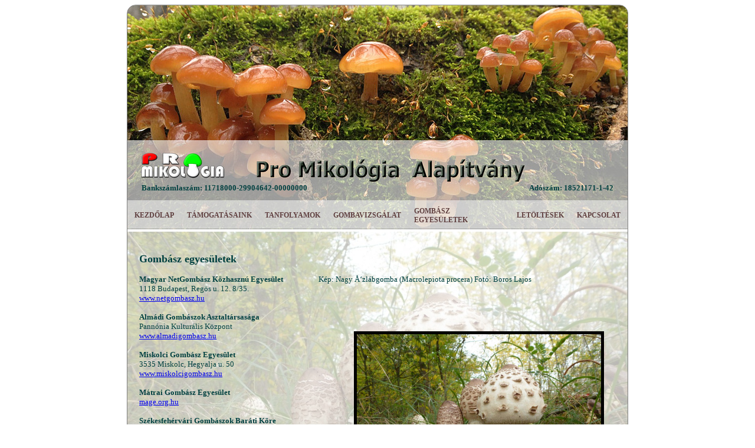

--- FILE ---
content_type: text/html; charset=utf-8
request_url: http://www.promikologia.hu/?p=oldal&id=5
body_size: 7008
content:

<html>

<head>
	<meta http-equiv="Content-Type" content="text/html; charset=utf-8">
	<meta name="GENERATOR" content="Microsoft FrontPage Express 2.0">
	<title>Pro Mikológia</title>
    <link href="images/styles.css" rel="stylesheet">	
</head>

<body bgcolor="#FFFFFF">
<div id="fb-root"></div>
<script>(function(d, s, id) {
  var js, fjs = d.getElementsByTagName(s)[0];
  if (d.getElementById(id)) return;
  js = d.createElement(s); js.id = id;
  js.src = "//connect.facebook.net/hu_HU/all.js#xfbml=1";
  fjs.parentNode.insertBefore(js, fjs);
}(document, 'script', 'facebook-jssdk'));</script>

<table border="0" width="850" align="center" cellpadding="0" cellspacing="0" style="background:url('images/logo7.jpg');background-repeat:no-repeat;background-color:white;border:1px solid gray;-webkit-border-radius: 15px;-moz-border-radius: 15px;border-radius: 15px;">
    <tr style="height:330px">
        <td align="center">
				<table border="0" style="margin-top:265px;" width="810" cellpadding="3" align="center">
					<tr>
						<td>&nbsp;</td>
						<td>&nbsp;</td>
						<td align="right"><div class="fb-like" data-href="https://www.facebook.com/promikologia" data-layout="button_count" data-action="like" data-show-faces="false" data-share="false"></div></td>
					</tr>
					<tr>
						<td><font color="#004040" size="2" face="Tahoma"><b>Bankszámlaszám: 11718000-29904642-00000000</b></font></td>
						<td>&nbsp;</td>
						<td align="right"><font color="#004040" size="2" face="Tahoma"><b>Adószám: 18521171-1-42</b></font></td>
					</tr>
				</table>

		</td>
    </tr>
    <tr>
        <td align="center">
		<table border="0" cellpadding="10" style="font-size:12px;font-family:Tahoma;font-weight:bold">
            <tr>
                <td><a class="a1" href="index.php">KEZDŐLAP</a></td>
                <td><a class="a1" href="?p=oldal&id=2">TÁMOGATÁSAINK</a></td>
                <td><a class="a1" href="?p=oldal&id=3">TANFOLYAMOK</a></td>
                <td><a class="a1" href="?p=oldal&id=4">GOMBAVIZSGÁLAT</a></td>
                <td><a class="a1" href="?p=oldal&id=5">GOMBÁSZ EGYESÜLETEK</a></td>
                <td><a class="a1" href="?p=oldal&id=6">LETÖLTÉSEK</a></td>
                <td><a class="a1" href="?p=kapcsolat">KAPCSOLAT</a></td>
            </tr>
        </table>
        </td>
    </tr>
    <tr>
        <td><div style="background:url('http://www.promikologia.hu/pages/7d886877b264.jpg');background-size:850px;">
		<div style="padding:20px;filter:alpha(opacity=100); opacity:1;background: rgba(255, 255, 255, 0.7);">
		<p><span style="color: #004040; font-family: Tahoma; font-size: large;"><strong>Gomb&aacute;sz egyes&uuml;letek<br /> </strong></span></p>
<p align="justify"><span style="color: #004040; font-family: Tahoma; font-size: small;"> <strong>Magyar NetGomb&aacute;sz K&ouml;zhaszn&uacute; Egyes&uuml;let&nbsp;&nbsp;&nbsp;&nbsp;&nbsp;&nbsp;&nbsp;&nbsp;&nbsp;&nbsp;&nbsp;&nbsp;&nbsp;&nbsp;&nbsp;&nbsp;&nbsp;&nbsp;&nbsp; </strong>K&eacute;p: Nagy Å‘zl&aacute;bgomba (Macrolepiota procera) Fot&oacute;: Boros Lajos<br /><span>1118 Budapest, Reg&ouml;s u. 12. 8/35.</span><br /> <a href="http://www.netgombasz.hu">www.netgombasz.hu</a><br /><br /> <strong>Alm&aacute;di Gomb&aacute;szok Asztalt&aacute;rsas&aacute;ga</strong><br /> Pann&oacute;nia Kultur&aacute;lis K&ouml;zpont <br /> <a href="http://www.almadigombasz.hu">www.almadigombasz.hu</a></span><img style="float: right; margin: 0px 20px; border: 5px solid black;" src="http://www.promikologia.hu/pages/7d886877b264.jpg" alt="" width="414" height="311" /><span style="color: #004040; font-family: Tahoma; font-size: small;"><br /><br /> <strong>Miskolci Gomb&aacute;sz Egyes&uuml;let</strong><br /> 3535 Miskolc, Hegyalja u. 50 <br /> <a href="http://www.miskolcigombasz.hu">www.miskolcigombasz.hu</a><br /><br /> <strong>M&aacute;trai Gomb&aacute;sz Egyes&uuml;let</strong><br /> <a href="http://mage.org.hu">mage.org.hu</a><br /><br /> <strong>Sz&eacute;kesfeh&eacute;rv&aacute;ri Gomb&aacute;szok Bar&aacute;ti K&ouml;re</strong><br /> <a href="http://www.fehervarigombaszklub.eoldal.hu">www.fehervarigombaszklub.eoldal.hu</a><br /><br /> <strong>Zempl&eacute;ni Gomb&aacute;sz Egyes&uuml;let</strong><br /> 3980 S&aacute;toralja&uacute;jhely, Kossuth L. u. 2. <br /> <a href="http://www.zge.hu">www.zge.hu</a><br /><br /> <strong>Csap&oacute;kerti Gomb&aacute;sz Klub</strong><br /> DMK Csap&oacute;kerti K&ouml;z&ouml;ss&eacute;gi H&aacute;z 4033 Debrecen, S&uuml;veg u. 3. <br /> <a href="www.debrecenimuvkozpont.hu">www.debrecenimuvkozpont.hu</a> <br /> Kapcsolattart&oacute;: <a href="mailto:peto.ibolya@debrecenimuvkozpont.hu">peto.ibolya@debrecenimuvkozpont.hu</a><br /><br /> <strong>Hegyk&ouml;zi Gomb&aacute;sz Egyes&uuml;let</strong><br /> 3994 P&aacute;lh&aacute;za, D&oacute;zsa Gy&ouml;rgy &uacute;t 151. <br /> <a href="http://www.hegykozigombasz.eoldal.hu">www.hegykozigombasz.eoldal.hu</a><br /><br /> <strong>Gomb&aacute;sz klub, Kecskem&eacute;t</strong><br /> 6000 Kecskem&eacute;t, De&aacute;k Ferenc t&eacute;r 1. <br /> <a href="http://termeszetjaro-gombaszklub.webnode.hu">termeszetjaro-gombaszklub.webnode.hu</a><br /><br /> <strong>Gombaklub, B&eacute;k&eacute;scsaba</strong><br /> B&eacute;k&eacute;s Megyei K&ouml;nyvt&aacute;r <br /> <a href="http://gombamania.blogspot.hu">gombamania.blogspot.hu</a><br /><br /> <strong>Magyar Mikol&oacute;giai T&aacute;rsas&aacute;g</strong><br /> <a href="http://gombanet.hu">gombanet.hu</a><br /><br /> <strong>Gomb&aacute;sz Szakk&ouml;r TIT</strong><br /> 1113 Budapest, Zsombolyai u. 6. <br /> <a href="http://www.tit.hu/studio/pr_gomba.html">www.tit.hu/studio/pr_gomba.html</a><br /><br /> <strong>Gomb&aacute;szklub, Szombathely</strong><br /> Berzsenyi D&aacute;niel Megyei K&ouml;nyvt&aacute;r<br /><br /> <strong>Esztergomi Gomb&aacute;sz K&ouml;zhaszn&uacute; Egyes&uuml;let</strong><br /> <br /> </span></p>
<p align="justify"><span style="color: #004040; font-family: Tahoma; font-size: small;"><strong>L&aacute;szl&oacute; K&aacute;lm&aacute;n Gomb&aacute;sz Egyes&uuml;let</strong></span></p>
<p align="justify"><span style="color: #0000ff;"><span style="color: #0000ff; font-family: Tahoma; font-size: small;"><a href="http://www.gombasz.ro/">http://www.gombasz.ro/</a></span></span></p>
<p align="justify"><span style="color: #0000ff;"><span style="color: #0000ff; font-family: Tahoma; font-size: small;">&nbsp;</span></span></p>
		 </div></div>
		</td>
    </tr>
</table>
<!— Start counter code —>
<center>
<br>
<font style="line-height:17px;font-size:12px;vertical-align:top" color="#444444" face="Tahoma">Látogatók száma: <b>217538</b></font>

<!—img src="http://hitwebcounter.com/counter/counter.php?page=5292744&style=0006&nbdigits=5&type=ip&initCount=5" title="www.hitwebcounter.com" Alt="www.hitwebcounter.com"   border="0" height="15" —>


<!— End counter code —>
</center>
</body>
</html>


--- FILE ---
content_type: text/css
request_url: http://www.promikologia.hu/images/styles.css
body_size: 142
content:
.a1
{
color:#604040;
text-decoration:none;
cursor:pointer;
}

.a1:hover
{
color:#004040;
text-decoration:none;
cursor:pointer;
}
